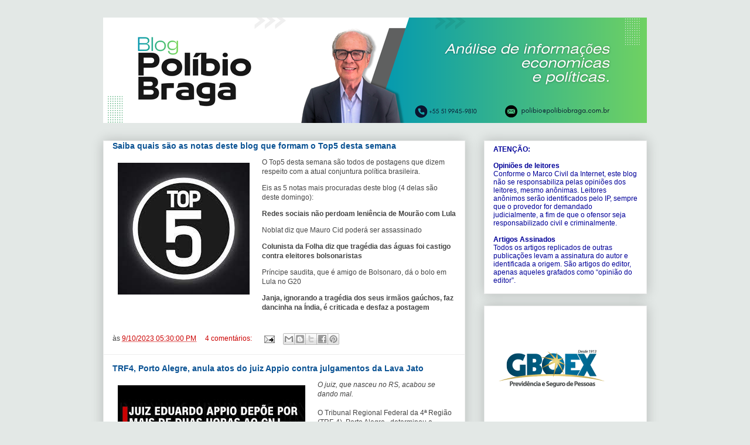

--- FILE ---
content_type: text/html; charset=UTF-8
request_url: https://polibiobraga.blogspot.com/b/stats?style=BLACK_TRANSPARENT&timeRange=ALL_TIME&token=APq4FmDwmzuzHSJVu0lAiB47VthkuoDKmsja_jfxSCit4EBpCQGJW443sR87dDGkopP58vTJ5ZoGNIzjnSbLzjVDqi624n2-pA
body_size: -9
content:
{"total":164067091,"sparklineOptions":{"backgroundColor":{"fillOpacity":0.1,"fill":"#000000"},"series":[{"areaOpacity":0.3,"color":"#202020"}]},"sparklineData":[[0,40],[1,100],[2,44],[3,45],[4,49],[5,46],[6,48],[7,51],[8,80],[9,63],[10,77],[11,74],[12,65],[13,52],[14,41],[15,33],[16,34],[17,44],[18,45],[19,38],[20,40],[21,43],[22,41],[23,43],[24,39],[25,52],[26,52],[27,36],[28,40],[29,43]],"nextTickMs":2291}

--- FILE ---
content_type: text/html; charset=utf-8
request_url: https://www.google.com/recaptcha/api2/aframe
body_size: 268
content:
<!DOCTYPE HTML><html><head><meta http-equiv="content-type" content="text/html; charset=UTF-8"></head><body><script nonce="TpLg3TS6r-JekB2-VSQ05Q">/** Anti-fraud and anti-abuse applications only. See google.com/recaptcha */ try{var clients={'sodar':'https://pagead2.googlesyndication.com/pagead/sodar?'};window.addEventListener("message",function(a){try{if(a.source===window.parent){var b=JSON.parse(a.data);var c=clients[b['id']];if(c){var d=document.createElement('img');d.src=c+b['params']+'&rc='+(localStorage.getItem("rc::a")?sessionStorage.getItem("rc::b"):"");window.document.body.appendChild(d);sessionStorage.setItem("rc::e",parseInt(sessionStorage.getItem("rc::e")||0)+1);localStorage.setItem("rc::h",'1769894829367');}}}catch(b){}});window.parent.postMessage("_grecaptcha_ready", "*");}catch(b){}</script></body></html>